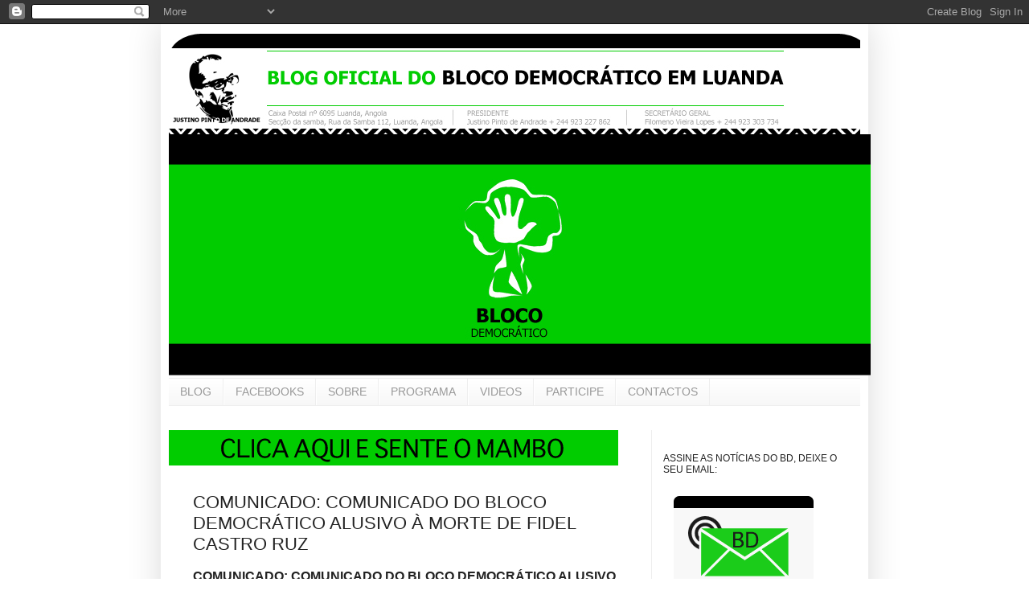

--- FILE ---
content_type: text/html; charset=UTF-8
request_url: https://bdluanda.blogspot.com/2016/12/bloco-democratico-angola-fidel-castro.html
body_size: 10644
content:
<!DOCTYPE html>
<html class='v2' dir='ltr' xmlns='http://www.w3.org/1999/xhtml' xmlns:b='http://www.google.com/2005/gml/b' xmlns:data='http://www.google.com/2005/gml/data' xmlns:expr='http://www.google.com/2005/gml/expr'>
<head>
<link href='https://www.blogger.com/static/v1/widgets/335934321-css_bundle_v2.css' rel='stylesheet' type='text/css'/>
<meta content='IE=EmulateIE7' http-equiv='X-UA-Compatible'/>
<meta content='width=1100' name='viewport'/>
<meta content='text/html; charset=UTF-8' http-equiv='Content-Type'/>
<meta content='blogger' name='generator'/>
<link href='https://bdluanda.blogspot.com/favicon.ico' rel='icon' type='image/x-icon'/>
<link href='http://bdluanda.blogspot.com/2016/12/bloco-democratico-angola-fidel-castro.html' rel='canonical'/>
<link rel="alternate" type="application/atom+xml" title="Bloco Democratico Luanda - Blog Oficial - Atom" href="https://bdluanda.blogspot.com/feeds/posts/default" />
<link rel="alternate" type="application/rss+xml" title="Bloco Democratico Luanda - Blog Oficial - RSS" href="https://bdluanda.blogspot.com/feeds/posts/default?alt=rss" />
<link rel="service.post" type="application/atom+xml" title="Bloco Democratico Luanda - Blog Oficial - Atom" href="https://www.blogger.com/feeds/3515080805333757503/posts/default" />

<link rel="alternate" type="application/atom+xml" title="Bloco Democratico Luanda - Blog Oficial - Atom" href="https://bdluanda.blogspot.com/feeds/4232678721470836905/comments/default" />
<!--Can't find substitution for tag [blog.ieCssRetrofitLinks]-->
<link href='https://lh6.googleusercontent.com/RvT12Gs6XcHEEgp2gQVsy4DUVZCpXYrBIhdPrXjseXpvrLlnPWRWbN-4w3Sy8h2mUSQEiqRdlGMViUlLPM73ufC7MmWYExIGQHQxHUtKHRsPL2UdOF06LwZu4e6p94_Ggddbxwts' rel='image_src'/>
<meta content='http://bdluanda.blogspot.com/2016/12/bloco-democratico-angola-fidel-castro.html' property='og:url'/>
<meta content='COMUNICADO: COMUNICADO DO BLOCO DEMOCRÁTICO ALUSIVO À MORTE DE FIDEL CASTRO RUZ' property='og:title'/>
<meta content='COMUNICADO: COMUNICADO DO BLOCO DEMOCRÁTICO ALUSIVO À MORTE DE FIDEL CASTRO RUZ       O  Bloco Democrático (BD), é um partido político legal...' property='og:description'/>
<meta content='https://lh6.googleusercontent.com/RvT12Gs6XcHEEgp2gQVsy4DUVZCpXYrBIhdPrXjseXpvrLlnPWRWbN-4w3Sy8h2mUSQEiqRdlGMViUlLPM73ufC7MmWYExIGQHQxHUtKHRsPL2UdOF06LwZu4e6p94_Ggddbxwts=w1200-h630-p-k-no-nu' property='og:image'/>
<title>Bloco Democratico Luanda - Blog Oficial: COMUNICADO: COMUNICADO DO BLOCO DEMOCRÁTICO ALUSIVO À MORTE DE FIDEL CASTRO RUZ</title>
<style id='page-skin-1' type='text/css'><!--
/*
-----------------------------------------------
Blogger Template Style
Name:     Simple
Designer: Blogger
URL:      www.blogger.com
----------------------------------------------- */
/* Content
----------------------------------------------- */
body {
font: normal normal 12px Arial, Tahoma, Helvetica, FreeSans, sans-serif;
color: #222222;
background: #ffffff none repeat scroll top left;
padding: 0 40px 40px 40px;
}
html body .region-inner {
min-width: 0;
max-width: 100%;
width: auto;
}
h2 {
font-size: 22px;
}
a:link {
text-decoration:none;
color: #9c9f97;
}
a:visited {
text-decoration:none;
color: #888888;
}
a:hover {
text-decoration:underline;
color: #33aaff;
}
.body-fauxcolumn-outer .fauxcolumn-inner {
background: transparent url(//www.blogblog.com/1kt/simple/body_gradient_tile_light.png) repeat scroll top left;
_background-image: none;
}
.body-fauxcolumn-outer .cap-top {
position: absolute;
z-index: 1;
height: 400px;
width: 100%;
}
.body-fauxcolumn-outer .cap-top .cap-left {
width: 100%;
background: transparent url(//www.blogblog.com/1kt/simple/gradients_light.png) repeat-x scroll top left;
_background-image: none;
}
.content-outer {
-moz-box-shadow: 0 0 40px rgba(0, 0, 0, .15);
-webkit-box-shadow: 0 0 5px rgba(0, 0, 0, .15);
-goog-ms-box-shadow: 0 0 10px #333333;
box-shadow: 0 0 40px rgba(0, 0, 0, .15);
margin-bottom: 1px;
}
.content-inner {
padding: 10px 10px;
}
.content-inner {
background-color: #ffffff;
}
/* Header
----------------------------------------------- */
.header-outer {
background: transparent none repeat-x scroll 0 -400px;
_background-image: none;
}
.Header h1 {
font: normal normal 60px Arial, Tahoma, Helvetica, FreeSans, sans-serif;
color: #3399bb;
text-shadow: -1px -1px 1px rgba(0, 0, 0, .2);
}
.Header h1 a {
color: #3399bb;
}
.Header .description {
font-size: 140%;
color: #777777;
}
.header-inner .Header .titlewrapper {
padding: 22px 30px;
}
.header-inner .Header .descriptionwrapper {
padding: 0 30px;
}
/* Tabs
----------------------------------------------- */
.tabs-inner .section:first-child {
border-top: 1px solid #eeeeee;
}
.tabs-inner .section:first-child ul {
margin-top: -1px;
border-top: 1px solid #eeeeee;
border-left: 0 solid #eeeeee;
border-right: 0 solid #eeeeee;
}
.tabs-inner .widget ul {
background: #f5f5f5 url(//www.blogblog.com/1kt/simple/gradients_light.png) repeat-x scroll 0 -800px;
_background-image: none;
border-bottom: 1px solid #eeeeee;
margin-top: 0;
margin-left: -30px;
margin-right: -30px;
}
.tabs-inner .widget li a {
display: inline-block;
padding: .6em 1em;
font: normal normal 14px Arial, Tahoma, Helvetica, FreeSans, sans-serif;
color: #999999;
border-left: 1px solid #ffffff;
border-right: 1px solid #eeeeee;
}
.tabs-inner .widget li:first-child a {
border-left: none;
}
.tabs-inner .widget li.selected a, .tabs-inner .widget li a:hover {
color: #000000;
background-color: #eeeeee;
text-decoration: none;
}
/* Columns
----------------------------------------------- */
.main-outer {
border-top: 0 solid #eeeeee;
}
.fauxcolumn-left-outer .fauxcolumn-inner {
border-right: 1px solid #eeeeee;
}
.fauxcolumn-right-outer .fauxcolumn-inner {
border-left: 1px solid #eeeeee;
}
/* Headings
----------------------------------------------- */
div.widget > h2,
div.widget h2.title {
margin: 0 0 1em 0;
font: normal bold 11px Arial, Tahoma, Helvetica, FreeSans, sans-serif;
color: #000000;
}
/* Widgets
----------------------------------------------- */
.widget .zippy {
color: #999999;
text-shadow: 2px 2px 1px rgba(0, 0, 0, .1);
}
.widget .popular-posts ul {
list-style: none;
}
/* Posts
----------------------------------------------- */
h2.date-header {
font: normal bold 11px Arial, Tahoma, Helvetica, FreeSans, sans-serif;
}
.date-header span {
background-color: transparent;
color: #222222;
padding: inherit;
letter-spacing: inherit;
margin: inherit;
}
.main-inner {
padding-top: 30px;
padding-bottom: 30px;
}
.main-inner .column-center-inner {
padding: 0 15px;
}
.main-inner .column-center-inner .section {
margin: 0 15px;
}
.post {
margin: 0 0 25px 0;
}
h3.post-title, .comments h4 {
font: normal normal 22px Arial, Tahoma, Helvetica, FreeSans, sans-serif;
margin: .75em 0 0;
}
.post-body {
font-size: 110%;
line-height: 1.4;
position: relative;
}
.post-body img, .post-body .tr-caption-container, .Profile img, .Image img,
.BlogList .item-thumbnail img {
padding: 2px;
background: #ffffff;
border: 1px solid #eeeeee;
-moz-box-shadow: 1px 1px 5px rgba(0, 0, 0, .1);
-webkit-box-shadow: 1px 1px 5px rgba(0, 0, 0, .1);
box-shadow: 1px 1px 5px rgba(0, 0, 0, .1);
}
.post-body img, .post-body .tr-caption-container {
padding: 5px;
}
.post-body .tr-caption-container {
color: #222222;
}
.post-body .tr-caption-container img {
padding: 0;
background: transparent;
border: none;
-moz-box-shadow: 0 0 0 rgba(0, 0, 0, .1);
-webkit-box-shadow: 0 0 0 rgba(0, 0, 0, .1);
box-shadow: 0 0 0 rgba(0, 0, 0, .1);
}
.post-header {
margin: 0 0 1.5em;
line-height: 1.6;
font-size: 90%;
}
.post-footer {
margin: 20px -2px 0;
padding: 5px 10px;
color: #666666;
background-color: #f9f9f9;
border-bottom: 1px solid #eeeeee;
line-height: 1.6;
font-size: 90%;
}
#comments .comment-author {
padding-top: 1.5em;
border-top: 1px solid #eeeeee;
background-position: 0 1.5em;
}
#comments .comment-author:first-child {
padding-top: 0;
border-top: none;
}
.avatar-image-container {
margin: .2em 0 0;
}
#comments .avatar-image-container img {
border: 1px solid #eeeeee;
}
/* Comments
----------------------------------------------- */
.comments .comments-content .icon.blog-author {
background-repeat: no-repeat;
background-image: url([data-uri]);
}
.comments .comments-content .loadmore a {
border-top: 1px solid #999999;
border-bottom: 1px solid #999999;
}
.comments .comment-thread.inline-thread {
background-color: #f9f9f9;
}
.comments .continue {
border-top: 2px solid #999999;
}
/* Accents
---------------------------------------------- */
.section-columns td.columns-cell {
border-left: 1px solid #eeeeee;
}
.blog-pager {
background: transparent none no-repeat scroll top center;
}
.blog-pager-older-link, .home-link,
.blog-pager-newer-link {
background-color: #ffffff;
padding: 5px;
}
.footer-outer {
border-top: 0 dashed #bbbbbb;
}
/* Mobile
----------------------------------------------- */
body.mobile  {
background-size: auto;
}
.mobile .body-fauxcolumn-outer {
background: transparent none repeat scroll top left;
}
.mobile .body-fauxcolumn-outer .cap-top {
background-size: 100% auto;
}
.mobile .content-outer {
-webkit-box-shadow: 0 0 3px rgba(0, 0, 0, .15);
box-shadow: 0 0 3px rgba(0, 0, 0, .15);
}
.mobile .tabs-inner .widget ul {
margin-left: 0;
margin-right: 0;
}
.mobile .post {
margin: 0;
}
.mobile .main-inner .column-center-inner .section {
margin: 0;
}
.mobile .date-header span {
padding: 0.1em 10px;
margin: 0 -10px;
}
.mobile h3.post-title {
margin: 0;
}
.mobile .blog-pager {
background: transparent none no-repeat scroll top center;
}
.mobile .footer-outer {
border-top: none;
}
.mobile .main-inner, .mobile .footer-inner {
background-color: #ffffff;
}
.mobile-index-contents {
color: #222222;
}
.mobile-link-button {
background-color: #9c9f97;
}
.mobile-link-button a:link, .mobile-link-button a:visited {
color: #ffffff;
}
.mobile .tabs-inner .section:first-child {
border-top: none;
}
.mobile .tabs-inner .PageList .widget-content {
background-color: #eeeeee;
color: #000000;
border-top: 1px solid #eeeeee;
border-bottom: 1px solid #eeeeee;
}
.mobile .tabs-inner .PageList .widget-content .pagelist-arrow {
border-left: 1px solid #eeeeee;
}

--></style>
<style id='template-skin-1' type='text/css'><!--
body {
min-width: 880px;
}
.content-outer, .content-fauxcolumn-outer, .region-inner {
min-width: 880px;
max-width: 880px;
_width: 880px;
}
.main-inner .columns {
padding-left: 0px;
padding-right: 260px;
}
.main-inner .fauxcolumn-center-outer {
left: 0px;
right: 260px;
/* IE6 does not respect left and right together */
_width: expression(this.parentNode.offsetWidth -
parseInt("0px") -
parseInt("260px") + 'px');
}
.main-inner .fauxcolumn-left-outer {
width: 0px;
}
.main-inner .fauxcolumn-right-outer {
width: 260px;
}
.main-inner .column-left-outer {
width: 0px;
right: 100%;
margin-left: -0px;
}
.main-inner .column-right-outer {
width: 260px;
margin-right: -260px;
}
#layout {
min-width: 0;
}
#layout .content-outer {
min-width: 0;
width: 800px;
}
#layout .region-inner {
min-width: 0;
width: auto;
}
--></style>
<link href='https://www.blogger.com/dyn-css/authorization.css?targetBlogID=3515080805333757503&amp;zx=a92b9898-6270-4579-bc33-80376ac0fda2' media='none' onload='if(media!=&#39;all&#39;)media=&#39;all&#39;' rel='stylesheet'/><noscript><link href='https://www.blogger.com/dyn-css/authorization.css?targetBlogID=3515080805333757503&amp;zx=a92b9898-6270-4579-bc33-80376ac0fda2' rel='stylesheet'/></noscript>
<meta name='google-adsense-platform-account' content='ca-host-pub-1556223355139109'/>
<meta name='google-adsense-platform-domain' content='blogspot.com'/>

</head>
<body class='loading variant-pale'>
<div class='navbar section' id='navbar'><div class='widget Navbar' data-version='1' id='Navbar1'><script type="text/javascript">
    function setAttributeOnload(object, attribute, val) {
      if(window.addEventListener) {
        window.addEventListener('load',
          function(){ object[attribute] = val; }, false);
      } else {
        window.attachEvent('onload', function(){ object[attribute] = val; });
      }
    }
  </script>
<div id="navbar-iframe-container"></div>
<script type="text/javascript" src="https://apis.google.com/js/platform.js"></script>
<script type="text/javascript">
      gapi.load("gapi.iframes:gapi.iframes.style.bubble", function() {
        if (gapi.iframes && gapi.iframes.getContext) {
          gapi.iframes.getContext().openChild({
              url: 'https://www.blogger.com/navbar/3515080805333757503?po\x3d4232678721470836905\x26origin\x3dhttps://bdluanda.blogspot.com',
              where: document.getElementById("navbar-iframe-container"),
              id: "navbar-iframe"
          });
        }
      });
    </script><script type="text/javascript">
(function() {
var script = document.createElement('script');
script.type = 'text/javascript';
script.src = '//pagead2.googlesyndication.com/pagead/js/google_top_exp.js';
var head = document.getElementsByTagName('head')[0];
if (head) {
head.appendChild(script);
}})();
</script>
</div></div>
<div class='body-fauxcolumns'>
<div class='fauxcolumn-outer body-fauxcolumn-outer'>
<div class='cap-top'>
<div class='cap-left'></div>
<div class='cap-right'></div>
</div>
<div class='fauxborder-left'>
<div class='fauxborder-right'></div>
<div class='fauxcolumn-inner'>
</div>
</div>
<div class='cap-bottom'>
<div class='cap-left'></div>
<div class='cap-right'></div>
</div>
</div>
</div>
<div class='content'>
<div class='content-fauxcolumns'>
<div class='fauxcolumn-outer content-fauxcolumn-outer'>
<div class='cap-top'>
<div class='cap-left'></div>
<div class='cap-right'></div>
</div>
<div class='fauxborder-left'>
<div class='fauxborder-right'></div>
<div class='fauxcolumn-inner'>
</div>
</div>
<div class='cap-bottom'>
<div class='cap-left'></div>
<div class='cap-right'></div>
</div>
</div>
</div>
<div class='content-outer'>
<div class='content-cap-top cap-top'>
<div class='cap-left'></div>
<div class='cap-right'></div>
</div>
<div class='fauxborder-left content-fauxborder-left'>
<div class='fauxborder-right content-fauxborder-right'></div>
<div class='content-inner'>
<header>
<div class='header-outer'>
<div class='header-cap-top cap-top'>
<div class='cap-left'></div>
<div class='cap-right'></div>
</div>
<div class='fauxborder-left header-fauxborder-left'>
<div class='fauxborder-right header-fauxborder-right'></div>
<div class='region-inner header-inner'>
<div class='header section' id='header'><div class='widget Header' data-version='1' id='Header1'>
<div id='header-inner'>
<a href='https://bdluanda.blogspot.com/' style='display: block'>
<img alt='Bloco Democratico Luanda - Blog Oficial' height='127px; ' id='Header1_headerimg' src='https://lh3.googleusercontent.com/M7alwtqfY9I7N1RumOZVjPzpb6Zi5hS2kYYHkMVPG1AV0F2wuYPq0ZcAeifQFb-py9K65IeemetLqAWqP-Hn5MlzKWobdnMJ_BgSi5kafdYSibQcZd0' style='display: block' width='873px; '/>
</a>
</div>
</div></div>
</div>
</div>
<div class='header-cap-bottom cap-bottom'>
<div class='cap-left'></div>
<div class='cap-right'></div>
</div>
<!-- AQUI INSERIDO -->
<img src='https://lh4.googleusercontent.com/2w_0Rxdyg9WZ6ik3KeBmBHXP2NkuFmCRgJWZvsXF4sMsfco3bNfNinkDAu0d-9D9MJP0m9wt8wmss4NzlxCzY6fxCWMIIltAzkc5S2nNzZFJ5XBdw7U'/>
</div>
</header>
<div class='tabs-outer'>
<div class='tabs-cap-top cap-top'>
<div class='cap-left'></div>
<div class='cap-right'></div>
</div>
<div class='fauxborder-left tabs-fauxborder-left'>
<div class='fauxborder-right tabs-fauxborder-right'></div>
<div class='region-inner tabs-inner'>
<div class='tabs section' id='crosscol'><div class='widget PageList' data-version='1' id='PageList1'>
<h2>Páginas</h2>
<div class='widget-content'>
<ul>
<li>
<a href='https://bdluanda.blogspot.com/'>BLOG</a>
</li>
<li>
<a href='https://bdluanda.blogspot.com/p/facebooks.html'>FACEBOOKS</a>
</li>
<li>
<a href='https://bdluanda.blogspot.com/p/sobre.html'>SOBRE</a>
</li>
<li>
<a href='https://bdluanda.blogspot.com/p/programa.html'>PROGRAMA</a>
</li>
<li>
<a href='https://bdluanda.blogspot.com/p/videos.html'>VIDEOS</a>
</li>
<li>
<a href='https://bdluanda.blogspot.com/p/participe.html'>PARTICIPE</a>
</li>
<li>
<a href='https://bdluanda.blogspot.com/p/contactos.html'>CONTACTOS</a>
</li>
</ul>
<div class='clear'></div>
</div>
</div></div>
<div class='tabs no-items section' id='crosscol-overflow'></div>
</div>
</div>
<div class='tabs-cap-bottom cap-bottom'>
<div class='cap-left'></div>
<div class='cap-right'></div>
</div>
</div>
<div class='main-outer'>
<div class='main-cap-top cap-top'>
<div class='cap-left'></div>
<div class='cap-right'></div>
</div>
<div class='fauxborder-left main-fauxborder-left'>
<div class='fauxborder-right main-fauxborder-right'></div>
<div class='region-inner main-inner'>
<div class='columns fauxcolumns'>
<div class='fauxcolumn-outer fauxcolumn-center-outer'>
<div class='cap-top'>
<div class='cap-left'></div>
<div class='cap-right'></div>
</div>
<div class='fauxborder-left'>
<div class='fauxborder-right'></div>
<div class='fauxcolumn-inner'>
</div>
</div>
<div class='cap-bottom'>
<div class='cap-left'></div>
<div class='cap-right'></div>
</div>
</div>
<div class='fauxcolumn-outer fauxcolumn-left-outer'>
<div class='cap-top'>
<div class='cap-left'></div>
<div class='cap-right'></div>
</div>
<div class='fauxborder-left'>
<div class='fauxborder-right'></div>
<div class='fauxcolumn-inner'>
</div>
</div>
<div class='cap-bottom'>
<div class='cap-left'></div>
<div class='cap-right'></div>
</div>
</div>
<div class='fauxcolumn-outer fauxcolumn-right-outer'>
<div class='cap-top'>
<div class='cap-left'></div>
<div class='cap-right'></div>
</div>
<div class='fauxborder-left'>
<div class='fauxborder-right'></div>
<div class='fauxcolumn-inner'>
</div>
</div>
<div class='cap-bottom'>
<div class='cap-left'></div>
<div class='cap-right'></div>
</div>
</div>
<!-- corrects IE6 width calculation -->
<div class='columns-inner'>
<div class='column-center-outer'>
<!-- NOSSO BANNER -->
<a href="//www.youtube.com/watch?feature=player_embedded&amp;v=OXkR5OoruDA"><img border='0' src='https://blogger.googleusercontent.com/img/b/R29vZ2xl/AVvXsEjgcKsRR8pdYLpLdD9gnqpZNlaAnD1HMdpp-NeaANfhKS5BRw6lZXr-LLreNuEecGKpuYu9NGKSppljkHJ_YviiCrtFsD-iK_DhD-bvGS-En25o0n2qm2jva6OjbD0-8gTfJ_yRG8gWcIk/s1600/Banner_divulga_Bloco_Democratico_Angola_1.gif'/></a><br/><br/>
<!-- NOSSO BANNER -->
<div class='column-center-inner'>
<div class='main section' id='main'><div class='widget Blog' data-version='1' id='Blog1'>
<div class='blog-posts hfeed'>

          <div class="date-outer">
        

          <div class="date-posts">
        
<div class='post-outer'>
<div class='post hentry' itemscope='itemscope' itemtype='http://schema.org/BlogPosting'>
<a name='4232678721470836905'></a>
<h3 class='post-title entry-title' itemprop='name'>
COMUNICADO: COMUNICADO DO BLOCO DEMOCRÁTICO ALUSIVO À MORTE DE FIDEL CASTRO RUZ
</h3>
<div class='post-header'>
<div class='post-header-line-1'></div>
</div>
<div class='post-body entry-content' id='post-body-4232678721470836905' itemprop='articleBody'>
<span style="font-size: medium;"><b>COMUNICADO: </b></span><span style="font-size: medium;"><b>COMUNICADO DO BLOCO DEMOCRÁTICO ALUSIVO À MORTE DE FIDEL CASTRO RUZ</b></span><br />
<br />
<br />
<div dir="ltr" style="line-height: 1.38; margin-bottom: 0pt; margin-top: 0pt;">
<span style="background-color: transparent; color: black; font-family: &quot;arial&quot;; font-size: 14.6667px; font-style: normal; font-variant: normal; font-weight: 400; text-decoration: none; vertical-align: baseline;"><img alt="Bandeira-Bloco-Democratico-neteiro.jpg" class="gmail-m_2002707627385493565gmail-m_579201358621322832gmail-m_1940212215003384211gmail-m_5946491989512827303gmail-CToWUd gmail-m_2002707627385493565gmail-m_579201358621322832gmail-m_1940212215003384211gmail-m_5946491989512827303gmail-a6T gmail-m_2002707627385493565gmail-m_579201358621322832gmail-m_1940212215003384211gmail-CToWUd gmail-m_2002707627385493565gmail-m_579201358621322832gmail-m_1940212215003384211gmail-a6T gmail-m_2002707627385493565gmail-m_579201358621322832gmail-CToWUd gmail-m_2002707627385493565gmail-m_579201358621322832gmail-a6T gmail-m_2002707627385493565gmail-CToWUd gmail-m_2002707627385493565gmail-a6T gmail-CToWUd gmail-a6T" height="397" src="https://lh6.googleusercontent.com/RvT12Gs6XcHEEgp2gQVsy4DUVZCpXYrBIhdPrXjseXpvrLlnPWRWbN-4w3Sy8h2mUSQEiqRdlGMViUlLPM73ufC7MmWYExIGQHQxHUtKHRsPL2UdOF06LwZu4e6p94_Ggddbxwts" style="border-color: -moz-use-text-color; border-style: none; border-width: medium; margin-right: 0px;" tabindex="0" width="538" /></span></div>
<br />
O
 Bloco Democrático (BD), é um partido político legal, registado no 
Tribunal Constitucional, pelo Despacho nº 34/TC/2010, do seu Juiz 
Presidente, datado de 20 de Outubro de 2010. Ressalta das suas linhas 
programáticas, a defesa da Democracia e da Justiça Social, sendo seu 
objectivo maior &#8220;Fazer de Angola uma potência económica de dimensão 
atlântica para enriquecer os angolanos&#8221;, instaurando um regime de 
liberdade, num Estado Social de Direito. Nº Contribuinte 7111004035<br />
<span style="font-size: medium;"><br /><br /><b>COMUNICADO DO BLOCO DEMOCRÁTICO ALUSIVO À MORTE DE FIDEL CASTRO RUZ</b></span><br />
<br />
Volvidos os 9 (Nove) dias de luto decretados pelo Governo Cubano em homenagem à morte do seu herói Nacional, <b>FIDEL CASTRO RUZ</b>, o <b>BLOCO DMOCRÁTICO,</b> <b>BD</b>,
 não pode deixar de recordar e saudar o Secretário-geral do PCC pelo 
facto dele internamente ter contribuído pela libertação de Cuba e dos 
cubanos da ditadura de Fulgêncio Baptista e da dependência política e 
económica de Cuba dos EUA, bem como ter contribuído igualmente para a 
extinção do analfabetismo e pelo bom nível do Sistema Nacional de Saúde.<br />
<br />
Não pode o <b>BD</b>,
 no entanto, deixar de condenar veementemente o facto de FCR, ter 
montado em Cuba, em substituição da ditadura que derrubou, uma ditadura 
hedionda, extinguindo por completo os sinais incipientes da democracia e
 da liberdade existentes.<br />
<br />
No que concerne ao papel desempenhado 
por FCR em Angola, não obstante a grande contribuição dada por Cuba à 
formação de milhares de jovens angolanos e aos processos da 
independência da Namíbia e do fim do apartheid na África do Sul à custa 
do fim da expedição dos militares cubanos em Angola, o <b>BD</b> não 
partilha da afirmação dos líderes do partido da situação Angolana de que
 FCR seja &#8220;o maior amigo de Angola&#8221;, como se Angola fosse o Mpla ou 
pertença deste.<br />
<br />
O <b>BD</b> compreende, no entanto, a &#8220;eterna 
gratidão&#8221; que o Mpla nutre por FCR, pois, foi graças à intervenção do 
corpo expedicionário Cubano em Angola, a pedido do Mpla, que o mesmo 
impôs-se às demais forças beligerantes em Angola, instaurou o regime 
ditatorial de vocação totalitária da Iª República, abortou com banho de 
sangue a tentativa de golpe de Estado do 27 de Maio, perfeitamente já 
controlada e submeteu Angola a uma pilhagem de mais de uma década.<br />
<br />
FCR
 fez uma interpretação mecanicista do conflito interno angolano, 
colocando-se ao lado duma das forças na luta fratricida ao invés de 
contribuir para uma paz genuína.<br />
<br />
O <b>BD</b> não deixa, no entanto, de desejar <b>DESCANSO ETERNO À ALMA DE FIDEL CASTRO RUZ</b>.<br />
<b><br />LIBERDADE <span style="color: lime;">MODERNIDADE</span> CIDADANIA</b><br />
<br />
Gabinete do Presidente do BD, em Luanda, aos 5 de Dezembro de 2016<br />
<br />
O PRESIDENTE<br />
<br />
JUSTINO PINTO DE ANDRADE<br />
<br />
<br />
<br />
SOBRE O BLOCO DEMOCRÁTICO:<br />
O
 BLOCO DEMOCRÁTICO - BD, é um partido político legal, registado no 
Tribunal Constitucional, pelo Despacho nº 34/TC/2010, do seu Juiz 
Presidente, datado de 20 de Outubro de 2010. Ressalta das suas linhas 
programáticas, a defesa da Democracia e da Justiça Social, sendo seu 
objectivo maior &#8220;Fazer de Angola uma potência económica de dimensão 
atlântica para enriquecer os angolanos&#8221;, instaurando um regime de 
liberdade, num Estado Social de Direito. Nº Contribuinte 7111004035.<br />
<br />
<br />
Sede Nacional: Bairro Azul, Rua direita da Samba Casa nº 112<br />
Cx postal 6095<br />
<br />
&nbsp;email:&nbsp; <a href="mailto:secretariadogeralbd2014@gmail.com" target="_blank">secretariadogeralbd2014@gmail.<wbr></wbr>com</a>&nbsp; -&nbsp; <a href="mailto:blocodemocratico@yahoo.co.uk" target="_blank">blocodemocratico@yahoo.co.uk</a><br />
<br />
LUANDA - ANGOLA<br />
<br />
<a href="http://www.bdluanda.blogspot.com/" target="_blank">www.bdluanda.blogspot.com</a><br />
<br />
<br />
FIM
<div style='clear: both;'></div>
</div>
<div class='post-footer'>
<div class='post-footer-line post-footer-line-1'><span class='post-author vcard'>
</span>
<span class='post-timestamp'>
</span>
<span class='post-comment-link'>
</span>
<span class='post-icons'>
</span>
<div class='post-share-buttons goog-inline-block'>
<a class='goog-inline-block share-button sb-email' href='https://www.blogger.com/share-post.g?blogID=3515080805333757503&postID=4232678721470836905&target=email' target='_blank' title='Enviar a mensagem por email'><span class='share-button-link-text'>Enviar a mensagem por email</span></a><a class='goog-inline-block share-button sb-blog' href='https://www.blogger.com/share-post.g?blogID=3515080805333757503&postID=4232678721470836905&target=blog' onclick='window.open(this.href, "_blank", "height=270,width=475"); return false;' target='_blank' title='Dê a sua opinião!'><span class='share-button-link-text'>Dê a sua opinião!</span></a><a class='goog-inline-block share-button sb-twitter' href='https://www.blogger.com/share-post.g?blogID=3515080805333757503&postID=4232678721470836905&target=twitter' target='_blank' title='Partilhar no X'><span class='share-button-link-text'>Partilhar no X</span></a><a class='goog-inline-block share-button sb-facebook' href='https://www.blogger.com/share-post.g?blogID=3515080805333757503&postID=4232678721470836905&target=facebook' onclick='window.open(this.href, "_blank", "height=430,width=640"); return false;' target='_blank' title='Partilhar no Facebook'><span class='share-button-link-text'>Partilhar no Facebook</span></a><a class='goog-inline-block share-button sb-pinterest' href='https://www.blogger.com/share-post.g?blogID=3515080805333757503&postID=4232678721470836905&target=pinterest' target='_blank' title='Partilhar no Pinterest'><span class='share-button-link-text'>Partilhar no Pinterest</span></a>
</div>
</div>
<div class='post-footer-line post-footer-line-2'><span class='post-labels'>
</span>
</div>
<div class='post-footer-line post-footer-line-3'><span class='post-location'>
</span>
</div>
</div>
</div>
<div class='comments' id='comments'>
<a name='comments'></a>
</div>
</div>

        </div></div>
      
</div>
<div class='blog-pager' id='blog-pager'>
<span id='blog-pager-newer-link'>
<a class='blog-pager-newer-link' href='https://bdluanda.blogspot.com/2017/01/mario-soares-angola-justino-pinto-bd.html' id='Blog1_blog-pager-newer-link' title='Mensagem mais recente'>Mensagem mais recente</a>
</span>
<span id='blog-pager-older-link'>
<a class='blog-pager-older-link' href='https://bdluanda.blogspot.com/2016/12/luanda-conferencia-nacional-sobre-paz.html' id='Blog1_blog-pager-older-link' title='Mensagem antiga'>Mensagem antiga</a>
</span>
<a class='home-link' href='https://bdluanda.blogspot.com/'>Página inicial</a>
</div>
<div class='clear'></div>
<div class='post-feeds'>
</div>
</div></div>
</div>
</div>
<div class='column-left-outer'>
<div class='column-left-inner'>
<aside>
</aside>
</div>
</div>
<div class='column-right-outer'>
<div class='column-right-inner'>
<aside>
<!-- AQUI INSERIDO -->
<!-- AQUI INSERIDO -->
<!-- AQUI INSERIDO -->
<br/><br/>
            ASSINE AS NOTÍCIAS DO BD, DEIXE O SEU EMAIL:<br/>
<br/>
<a href='https://docs.google.com/forms/d/1YSmOc_qu4s2F2iF9MN1MyfkbjXbeQKJKxlmdyGfHytg/viewform?embedded=true'><img border='0' src='https://blogger.googleusercontent.com/img/b/R29vZ2xl/AVvXsEg93Ma2qWFx5QsjA69sxhA5FgTwZ4eFxjNq_UoXysUXnCRY3dwBGcZikB6QfmpSAESjFJ1n7Fr70a-IVHRzjnmQr71UZLCQ48JnD-HFlCocc6Wi5S1fORqRxu9PVtxDWHVb2uBQPo3iXfY/s1600/informativo_Bloco_Democratico_Angola.gif'/></a><br/>
            VÍDEO:<br/>
Bloco Democratico Em Acção em Benguela
            <br/>
<iframe frameborder="0" height="130" src="//www.youtube.com/embed/IQFGKZ-jOio" width="212"></iframe>
<br/>
<br/>
<img src='https://lh3.googleusercontent.com/BMtRSHezRlbIRLhHgPms76b0JpnzYaVO9k41cvTSHO-27hAdAu2NpHG0bxItI3ncBA6z-sofWGCba986rmw-5hNJ3Brmzc4nX4rlwIlqjO8Ab52NUhA'/>
<div class='sidebar no-items section' id='sidebar-right-1'></div>
</aside>
</div>
</div>
</div>
<div style='clear: both'></div>
<!-- columns -->
</div>
<!-- main -->
</div>
</div>
<div class='main-cap-bottom cap-bottom'>
<div class='cap-left'></div>
<div class='cap-right'></div>
</div>
</div>
<footer>
<div class='footer-outer'>
<div class='footer-cap-top cap-top'>
<div class='cap-left'></div>
<div class='cap-right'></div>
</div>
<div class='fauxborder-left footer-fauxborder-left'>
<div class='fauxborder-right footer-fauxborder-right'></div>
<div class='region-inner footer-inner'>
<div class='foot no-items section' id='footer-1'></div>
<table border='0' cellpadding='0' cellspacing='0' class='section-columns columns-2'>
<tbody>
<tr>
<td class='first columns-cell'>
<div class='foot no-items section' id='footer-2-1'></div>
</td>
<td class='columns-cell'>
<div class='foot no-items section' id='footer-2-2'></div>
</td>
</tr>
</tbody>
</table>
<!-- outside of the include in order to lock Attribution widget -->
<div class='foot section' id='footer-3'><div class='widget Attribution' data-version='1' id='Attribution1'>
<div class='widget-content' style='text-align: center;'>
Tema Simples. Com tecnologia do <a href='https://www.blogger.com' target='_blank'>Blogger</a>.
</div>
<div class='clear'></div>
</div></div>
</div>
</div>
<div class='footer-cap-bottom cap-bottom'>
<div class='cap-left'></div>
<div class='cap-right'></div>
</div>
</div>
</footer>
<!-- content -->
</div>
</div>
<div class='content-cap-bottom cap-bottom'>
<div class='cap-left'></div>
<div class='cap-right'></div>
</div>
</div>
</div>
<script type='text/javascript'>
    window.setTimeout(function() {
        document.body.className = document.body.className.replace('loading', '');
      }, 10);
  </script>

<script type="text/javascript" src="https://www.blogger.com/static/v1/widgets/2028843038-widgets.js"></script>
<script type='text/javascript'>
window['__wavt'] = 'AOuZoY7XpaIBGdWyDimGNxuljDMOfxuz5Q:1769862323915';_WidgetManager._Init('//www.blogger.com/rearrange?blogID\x3d3515080805333757503','//bdluanda.blogspot.com/2016/12/bloco-democratico-angola-fidel-castro.html','3515080805333757503');
_WidgetManager._SetDataContext([{'name': 'blog', 'data': {'blogId': '3515080805333757503', 'title': 'Bloco Democratico Luanda - Blog Oficial', 'url': 'https://bdluanda.blogspot.com/2016/12/bloco-democratico-angola-fidel-castro.html', 'canonicalUrl': 'http://bdluanda.blogspot.com/2016/12/bloco-democratico-angola-fidel-castro.html', 'homepageUrl': 'https://bdluanda.blogspot.com/', 'searchUrl': 'https://bdluanda.blogspot.com/search', 'canonicalHomepageUrl': 'http://bdluanda.blogspot.com/', 'blogspotFaviconUrl': 'https://bdluanda.blogspot.com/favicon.ico', 'bloggerUrl': 'https://www.blogger.com', 'hasCustomDomain': false, 'httpsEnabled': true, 'enabledCommentProfileImages': true, 'gPlusViewType': 'FILTERED_POSTMOD', 'adultContent': false, 'analyticsAccountNumber': '', 'encoding': 'UTF-8', 'locale': 'pt-PT', 'localeUnderscoreDelimited': 'pt_pt', 'languageDirection': 'ltr', 'isPrivate': false, 'isMobile': false, 'isMobileRequest': false, 'mobileClass': '', 'isPrivateBlog': false, 'isDynamicViewsAvailable': true, 'feedLinks': '\x3clink rel\x3d\x22alternate\x22 type\x3d\x22application/atom+xml\x22 title\x3d\x22Bloco Democratico Luanda - Blog Oficial - Atom\x22 href\x3d\x22https://bdluanda.blogspot.com/feeds/posts/default\x22 /\x3e\n\x3clink rel\x3d\x22alternate\x22 type\x3d\x22application/rss+xml\x22 title\x3d\x22Bloco Democratico Luanda - Blog Oficial - RSS\x22 href\x3d\x22https://bdluanda.blogspot.com/feeds/posts/default?alt\x3drss\x22 /\x3e\n\x3clink rel\x3d\x22service.post\x22 type\x3d\x22application/atom+xml\x22 title\x3d\x22Bloco Democratico Luanda - Blog Oficial - Atom\x22 href\x3d\x22https://www.blogger.com/feeds/3515080805333757503/posts/default\x22 /\x3e\n\n\x3clink rel\x3d\x22alternate\x22 type\x3d\x22application/atom+xml\x22 title\x3d\x22Bloco Democratico Luanda - Blog Oficial - Atom\x22 href\x3d\x22https://bdluanda.blogspot.com/feeds/4232678721470836905/comments/default\x22 /\x3e\n', 'meTag': '', 'adsenseHostId': 'ca-host-pub-1556223355139109', 'adsenseHasAds': false, 'adsenseAutoAds': false, 'boqCommentIframeForm': true, 'loginRedirectParam': '', 'view': '', 'dynamicViewsCommentsSrc': '//www.blogblog.com/dynamicviews/4224c15c4e7c9321/js/comments.js', 'dynamicViewsScriptSrc': '//www.blogblog.com/dynamicviews/488fc340cdb1c4a9', 'plusOneApiSrc': 'https://apis.google.com/js/platform.js', 'disableGComments': true, 'interstitialAccepted': false, 'sharing': {'platforms': [{'name': 'Obter link', 'key': 'link', 'shareMessage': 'Obter link', 'target': ''}, {'name': 'Facebook', 'key': 'facebook', 'shareMessage': 'Partilhar no Facebook', 'target': 'facebook'}, {'name': 'D\xea a sua opini\xe3o!', 'key': 'blogThis', 'shareMessage': 'D\xea a sua opini\xe3o!', 'target': 'blog'}, {'name': 'X', 'key': 'twitter', 'shareMessage': 'Partilhar no X', 'target': 'twitter'}, {'name': 'Pinterest', 'key': 'pinterest', 'shareMessage': 'Partilhar no Pinterest', 'target': 'pinterest'}, {'name': 'Email', 'key': 'email', 'shareMessage': 'Email', 'target': 'email'}], 'disableGooglePlus': true, 'googlePlusShareButtonWidth': 0, 'googlePlusBootstrap': '\x3cscript type\x3d\x22text/javascript\x22\x3ewindow.___gcfg \x3d {\x27lang\x27: \x27pt_PT\x27};\x3c/script\x3e'}, 'hasCustomJumpLinkMessage': false, 'jumpLinkMessage': 'Ler mais', 'pageType': 'item', 'postId': '4232678721470836905', 'postImageThumbnailUrl': 'https://lh6.googleusercontent.com/RvT12Gs6XcHEEgp2gQVsy4DUVZCpXYrBIhdPrXjseXpvrLlnPWRWbN-4w3Sy8h2mUSQEiqRdlGMViUlLPM73ufC7MmWYExIGQHQxHUtKHRsPL2UdOF06LwZu4e6p94_Ggddbxwts\x3ds72-c', 'postImageUrl': 'https://lh6.googleusercontent.com/RvT12Gs6XcHEEgp2gQVsy4DUVZCpXYrBIhdPrXjseXpvrLlnPWRWbN-4w3Sy8h2mUSQEiqRdlGMViUlLPM73ufC7MmWYExIGQHQxHUtKHRsPL2UdOF06LwZu4e6p94_Ggddbxwts', 'pageName': 'COMUNICADO: COMUNICADO DO BLOCO DEMOCR\xc1TICO ALUSIVO \xc0 MORTE DE FIDEL CASTRO RUZ', 'pageTitle': 'Bloco Democratico Luanda - Blog Oficial: COMUNICADO: COMUNICADO DO BLOCO DEMOCR\xc1TICO ALUSIVO \xc0 MORTE DE FIDEL CASTRO RUZ'}}, {'name': 'features', 'data': {}}, {'name': 'messages', 'data': {'edit': 'Editar', 'linkCopiedToClipboard': 'Link copiado para a \xe1rea de transfer\xeancia!', 'ok': 'Ok', 'postLink': 'Link da mensagem'}}, {'name': 'template', 'data': {'name': 'custom', 'localizedName': 'Personalizado', 'isResponsive': false, 'isAlternateRendering': false, 'isCustom': true, 'variant': 'pale', 'variantId': 'pale'}}, {'name': 'view', 'data': {'classic': {'name': 'classic', 'url': '?view\x3dclassic'}, 'flipcard': {'name': 'flipcard', 'url': '?view\x3dflipcard'}, 'magazine': {'name': 'magazine', 'url': '?view\x3dmagazine'}, 'mosaic': {'name': 'mosaic', 'url': '?view\x3dmosaic'}, 'sidebar': {'name': 'sidebar', 'url': '?view\x3dsidebar'}, 'snapshot': {'name': 'snapshot', 'url': '?view\x3dsnapshot'}, 'timeslide': {'name': 'timeslide', 'url': '?view\x3dtimeslide'}, 'isMobile': false, 'title': 'COMUNICADO: COMUNICADO DO BLOCO DEMOCR\xc1TICO ALUSIVO \xc0 MORTE DE FIDEL CASTRO RUZ', 'description': 'COMUNICADO: COMUNICADO DO BLOCO DEMOCR\xc1TICO ALUSIVO \xc0 MORTE DE FIDEL CASTRO RUZ       O  Bloco Democr\xe1tico (BD), \xe9 um partido pol\xedtico legal...', 'featuredImage': 'https://lh6.googleusercontent.com/RvT12Gs6XcHEEgp2gQVsy4DUVZCpXYrBIhdPrXjseXpvrLlnPWRWbN-4w3Sy8h2mUSQEiqRdlGMViUlLPM73ufC7MmWYExIGQHQxHUtKHRsPL2UdOF06LwZu4e6p94_Ggddbxwts', 'url': 'https://bdluanda.blogspot.com/2016/12/bloco-democratico-angola-fidel-castro.html', 'type': 'item', 'isSingleItem': true, 'isMultipleItems': false, 'isError': false, 'isPage': false, 'isPost': true, 'isHomepage': false, 'isArchive': false, 'isLabelSearch': false, 'postId': 4232678721470836905}}]);
_WidgetManager._RegisterWidget('_NavbarView', new _WidgetInfo('Navbar1', 'navbar', document.getElementById('Navbar1'), {}, 'displayModeFull'));
_WidgetManager._RegisterWidget('_HeaderView', new _WidgetInfo('Header1', 'header', document.getElementById('Header1'), {}, 'displayModeFull'));
_WidgetManager._RegisterWidget('_PageListView', new _WidgetInfo('PageList1', 'crosscol', document.getElementById('PageList1'), {'title': 'P\xe1ginas', 'links': [{'isCurrentPage': false, 'href': 'https://bdluanda.blogspot.com/', 'title': 'BLOG'}, {'isCurrentPage': false, 'href': 'https://bdluanda.blogspot.com/p/facebooks.html', 'id': '4589541555496234695', 'title': 'FACEBOOKS'}, {'isCurrentPage': false, 'href': 'https://bdluanda.blogspot.com/p/sobre.html', 'id': '3429008262273495418', 'title': 'SOBRE'}, {'isCurrentPage': false, 'href': 'https://bdluanda.blogspot.com/p/programa.html', 'id': '4512140329057236757', 'title': 'PROGRAMA'}, {'isCurrentPage': false, 'href': 'https://bdluanda.blogspot.com/p/videos.html', 'id': '8119907437890568483', 'title': 'VIDEOS'}, {'isCurrentPage': false, 'href': 'https://bdluanda.blogspot.com/p/participe.html', 'id': '1299615693874436348', 'title': 'PARTICIPE'}, {'isCurrentPage': false, 'href': 'https://bdluanda.blogspot.com/p/contactos.html', 'id': '6973535786975433490', 'title': 'CONTACTOS'}], 'mobile': false, 'showPlaceholder': true, 'hasCurrentPage': false}, 'displayModeFull'));
_WidgetManager._RegisterWidget('_BlogView', new _WidgetInfo('Blog1', 'main', document.getElementById('Blog1'), {'cmtInteractionsEnabled': false, 'lightboxEnabled': true, 'lightboxModuleUrl': 'https://www.blogger.com/static/v1/jsbin/1203775238-lbx__pt_pt.js', 'lightboxCssUrl': 'https://www.blogger.com/static/v1/v-css/828616780-lightbox_bundle.css'}, 'displayModeFull'));
_WidgetManager._RegisterWidget('_AttributionView', new _WidgetInfo('Attribution1', 'footer-3', document.getElementById('Attribution1'), {}, 'displayModeFull'));
</script>
</body>
</html>